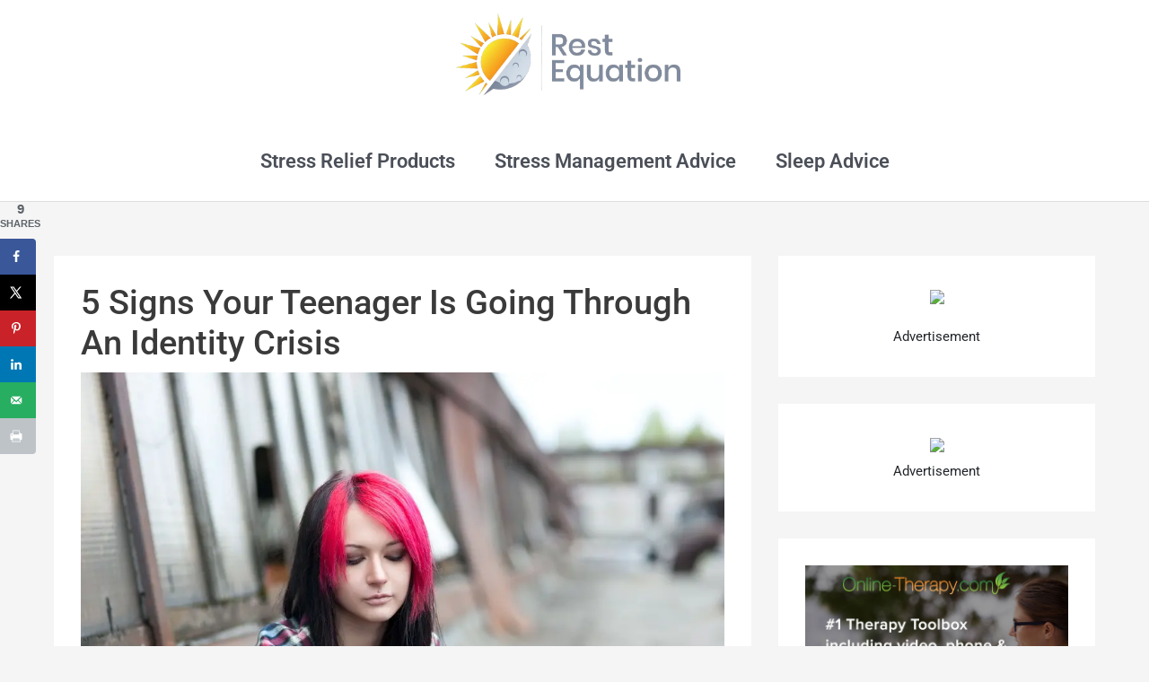

--- FILE ---
content_type: text/html; charset=utf-8
request_url: https://www.google.com/recaptcha/api2/aframe
body_size: 268
content:
<!DOCTYPE HTML><html><head><meta http-equiv="content-type" content="text/html; charset=UTF-8"></head><body><script nonce="SG1ZUJzBuoiHWeT3cTYNEQ">/** Anti-fraud and anti-abuse applications only. See google.com/recaptcha */ try{var clients={'sodar':'https://pagead2.googlesyndication.com/pagead/sodar?'};window.addEventListener("message",function(a){try{if(a.source===window.parent){var b=JSON.parse(a.data);var c=clients[b['id']];if(c){var d=document.createElement('img');d.src=c+b['params']+'&rc='+(localStorage.getItem("rc::a")?sessionStorage.getItem("rc::b"):"");window.document.body.appendChild(d);sessionStorage.setItem("rc::e",parseInt(sessionStorage.getItem("rc::e")||0)+1);localStorage.setItem("rc::h",'1768604951434');}}}catch(b){}});window.parent.postMessage("_grecaptcha_ready", "*");}catch(b){}</script></body></html>

--- FILE ---
content_type: text/css
request_url: https://restequation.com/wp-content/themes/astra-child/css/customCss.css
body_size: 608
content:
.elementor-post__avatar{
	display: none;
}

.elementor-post__read-more{
		background: #FC8819 !important;
    color: #fff !important;
    padding: 10px 25px;
	border-radius:0 !important;
    
}

.entry-title a:hover {
	
	color: #571C56 !important;
}


.ast-separate-container .ast-archive-description, .ast-separate-container .ast-author-box {
	    padding: 2em 2.67em 2.33333em;
}

.main-header-menu > .menu-item > a{
	font-weight: 600;
}

a:hover{
	text-decoration: none;
}
.main-header-menu > .menu-item > a:hover{
	text-decoration: none;
	font-weight: 600;
}

.page-id-111 .main-header-bar{
	  position: absolute;
    width: 100%;
    background: transparent;
    border-bottom: 0;
}

.page-id-111 .main-header-menu > .menu-item > a {
	  font-weight: 600;
    color: #571C56 !important;
    font-size: 18px;
	  line-height:1px;
}

.page-id-111 .header-main-layout-2 .site-branding {
	 padding-bottom: 0em;
}
.rpwe-title{
	margin-bottom: 10px !important;
}

.rpwe-title a{
	font-size: 24px;
}

.widget-title{
	font-size: 32px;
    font-weight: 600;
}

div .elementor-image img{
	  max-height: 200px;
    min-height: 200px;
}

.elementor-text-editor div {
	    font-weight: 600 !important;
    font-size: 19px !important;
    color: #fff;
}

.ast-separate-container .comments-count-wrapper{
	    padding: 3em 6.67em 1px;
}

a.checkprcbttn {
    text-decoration: none !important;
	    text-align: center;
    color: #fff;
    background: #ea7309;
    width: 100%;
    display: inline-block;
    font-size: 1.73333em;
    padding-top: 25px;
    padding-bottom: 25px;
	margin-bottom: 100px;
}
.entry-content p {
    margin-bottom: 1.6em;
    font-size: 19px;
}

.menu-item a {
	font-size: 22px;
}

.main-header-menu > .menu-item > a {
    font-weight: 600;
    font-size: 22px !important;
}

.page-id-439 div .elementor-image img{
		max-height: 290px !important;
    min-height: 200px;
}

.elementor-439 .elementor-element.elementor-element-9510e01 > .elementor-widget-container{
	    margin: -300px 21px 0px 21px;
    	padding: 39% 0% 4% 0%;
}

.elementor-439 .elementor-element.elementor-element-8e32a88 > .elementor-widget-container{
			margin: -300px 21px 0px 21px;
    	padding: 39% 0% 4% 0%;
}

.elementor-439 .elementor-element.elementor-element-2586246 > .elementor-widget-container{
	margin: -300px 21px 0px 21px;
    	padding: 39% 0% 4% 0%;
}

.elementor-439 .elementor-element.elementor-element-46f3b82 > .elementor-widget-container {
	margin: -300px 21px 0px 21px;
    	padding: 39% 0% 4% 0%;
}

.ast-separate-container .ast-article-post, .ast-separate-container .ast-article-single {
    padding: 2em;
}

a {
    color: #b50021;
}

.entry-meta, .entry-meta * {
    line-height: 1.45;
    color: #fc8819 !important;
}

.ast-archive-title{
	font-weight:500 !important;
}

.page-title {
    color: #571C56 !important;
}

.read-more a{
	color: #571C56 !important;
}

.widget_recent_entries a{
	color: #fc8819 !important;
}

.widget_recent_entries a:hover{
	color: #571C56 !important;
}


.main-header-menu .current-menu-item > a {
	   color: #b50021;
}

.elementor-posts .elementor-post__excerpt p {
    
    font-size: 19px !important;
  
}

a:hover {
    color: #b50021;
}

.archive .entry-title, .blog .entry-title, .search .entry-title {
    line-height: 1em;
}

.ast-separate-container .ast-archive-description, .ast-separate-container .ast-author-box {
    background-color: #fff;
}

@media (max-width: 544px){
	.page-id-111 .main-header-menu > .menu-item > a {
		line-height: 51px;
		color: #4a4a4a;
	}	
	.comparation-titles{
		text-align: center;
    margin-top: 15px;
	}
	.amaz_btn{
		    margin-bottom: 25px;
	}
	a.checkprcbttn{
		    font-size: 16px;
	}
}

.ast-pagination a, .page-links .page-link, .single .post-navigation a {
    color: #571C56 !important;
}


#comments .submit, .search .search-submit {
    padding: 10px 15px;
    border-radius: 2px;
    line-height: 1.85714285714286;
    border: 0;
    background: #3a3a3a;
    color: #fff;
}


.page-id-111 .ast-flex a {
  color: #fff !important;
}

.menu-footer-menu-1 a {
  color: #fff !important;
}

.page-id-111 .sub-menu .menu-item a{
	color: #666 !important;
}

.page-id-111 ul.sub-menu {
    margin-top: 7px;
}

.ast-desktop .main-header-menu.submenu-with-border .sub-menu, .ast-desktop .main-header-menu.submenu-with-border .children {
    border-top-width: 0 !important;
    border-right-width: 0;
    border-left-width: 0;
    border-bottom-width: 0;
    border-style: solid;
}

button.menu-toggle.main-header-menu-toggle.ast-mobile-menu-buttons-minimal {
 border: 2px solid black;
 color: #111;
}

@media (max-width: 544px){
    .page-id-111 .main-header-menu>.menu-item>a {
        line-height: 51px;
        color: #4a4a4a !important;
    }
}

--- FILE ---
content_type: text/css
request_url: https://restequation.com/wp-content/uploads/elementor/css/post-527.css
body_size: 1304
content:
.elementor-527 .elementor-element.elementor-element-75223248 > .elementor-container{min-height:485px;}.elementor-527 .elementor-element.elementor-element-76385ec7:not(.elementor-motion-effects-element-type-background) > .elementor-widget-wrap, .elementor-527 .elementor-element.elementor-element-76385ec7 > .elementor-widget-wrap > .elementor-motion-effects-container > .elementor-motion-effects-layer{background-image:url("https://restequation.com/wp-content/uploads/2020/05/300cover.jpg");background-position:14px 0px;background-repeat:no-repeat;background-size:93% auto;}.elementor-527 .elementor-element.elementor-element-76385ec7 > .elementor-element-populated{transition:background 0.3s, border 0.3s, border-radius 0.3s, box-shadow 0.3s;margin:20px 20px 20px 20px;--e-column-margin-right:20px;--e-column-margin-left:20px;padding:20px 20px 20px 20px;}.elementor-527 .elementor-element.elementor-element-76385ec7 > .elementor-element-populated > .elementor-background-overlay{transition:background 0.3s, border-radius 0.3s, opacity 0.3s;}.elementor-527 .elementor-element.elementor-element-f863b16{--spacer-size:50px;}.elementor-bc-flex-widget .elementor-527 .elementor-element.elementor-element-24d4f5a6.elementor-column .elementor-widget-wrap{align-items:center;}.elementor-527 .elementor-element.elementor-element-24d4f5a6.elementor-column.elementor-element[data-element_type="column"] > .elementor-widget-wrap.elementor-element-populated{align-content:center;align-items:center;}.elementor-527 .elementor-element.elementor-element-24d4f5a6 > .elementor-widget-wrap > .elementor-widget:not(.elementor-widget__width-auto):not(.elementor-widget__width-initial):not(:last-child):not(.elementor-absolute){margin-bottom:5px;}.elementor-527 .elementor-element.elementor-element-24d4f5a6 > .elementor-element-populated{padding:0px 50px 0px 50px;}.elementor-widget-divider{--divider-color:var( --e-global-color-secondary );}.elementor-widget-divider .elementor-divider__text{color:var( --e-global-color-secondary );font-family:var( --e-global-typography-secondary-font-family ), Sans-serif;font-weight:var( --e-global-typography-secondary-font-weight );}.elementor-widget-divider.elementor-view-stacked .elementor-icon{background-color:var( --e-global-color-secondary );}.elementor-widget-divider.elementor-view-framed .elementor-icon, .elementor-widget-divider.elementor-view-default .elementor-icon{color:var( --e-global-color-secondary );border-color:var( --e-global-color-secondary );}.elementor-widget-divider.elementor-view-framed .elementor-icon, .elementor-widget-divider.elementor-view-default .elementor-icon svg{fill:var( --e-global-color-secondary );}.elementor-527 .elementor-element.elementor-element-3c1367a8{--divider-border-style:solid;--divider-color:#000;--divider-border-width:1px;}.elementor-527 .elementor-element.elementor-element-3c1367a8 .elementor-divider-separator{width:231px;margin:0 auto;margin-left:0;}.elementor-527 .elementor-element.elementor-element-3c1367a8 .elementor-divider{text-align:left;padding-block-start:5px;padding-block-end:5px;}.elementor-527 .elementor-element.elementor-element-3c1367a8 .elementor-divider__text{color:#571C56;font-family:"Rubik", Sans-serif;font-size:14px;font-weight:400;}.elementor-widget-heading .elementor-heading-title{font-family:var( --e-global-typography-primary-font-family ), Sans-serif;font-weight:var( --e-global-typography-primary-font-weight );color:var( --e-global-color-primary );}.elementor-527 .elementor-element.elementor-element-6711016f{text-align:center;}.elementor-527 .elementor-element.elementor-element-6711016f .elementor-heading-title{font-family:"Rubik", Sans-serif;font-size:30px;font-weight:500;line-height:1.2em;color:#0c0c0c;}.elementor-widget-form .elementor-field-group > label, .elementor-widget-form .elementor-field-subgroup label{color:var( --e-global-color-text );}.elementor-widget-form .elementor-field-group > label{font-family:var( --e-global-typography-text-font-family ), Sans-serif;font-weight:var( --e-global-typography-text-font-weight );}.elementor-widget-form .elementor-field-type-html{color:var( --e-global-color-text );font-family:var( --e-global-typography-text-font-family ), Sans-serif;font-weight:var( --e-global-typography-text-font-weight );}.elementor-widget-form .elementor-field-group .elementor-field{color:var( --e-global-color-text );}.elementor-widget-form .elementor-field-group .elementor-field, .elementor-widget-form .elementor-field-subgroup label{font-family:var( --e-global-typography-text-font-family ), Sans-serif;font-weight:var( --e-global-typography-text-font-weight );}.elementor-widget-form .elementor-button{font-family:var( --e-global-typography-accent-font-family ), Sans-serif;font-weight:var( --e-global-typography-accent-font-weight );}.elementor-widget-form .e-form__buttons__wrapper__button-next{background-color:var( --e-global-color-accent );}.elementor-widget-form .elementor-button[type="submit"]{background-color:var( --e-global-color-accent );}.elementor-widget-form .e-form__buttons__wrapper__button-previous{background-color:var( --e-global-color-accent );}.elementor-widget-form .elementor-message{font-family:var( --e-global-typography-text-font-family ), Sans-serif;font-weight:var( --e-global-typography-text-font-weight );}.elementor-widget-form .e-form__indicators__indicator, .elementor-widget-form .e-form__indicators__indicator__label{font-family:var( --e-global-typography-accent-font-family ), Sans-serif;font-weight:var( --e-global-typography-accent-font-weight );}.elementor-widget-form{--e-form-steps-indicator-inactive-primary-color:var( --e-global-color-text );--e-form-steps-indicator-active-primary-color:var( --e-global-color-accent );--e-form-steps-indicator-completed-primary-color:var( --e-global-color-accent );--e-form-steps-indicator-progress-color:var( --e-global-color-accent );--e-form-steps-indicator-progress-background-color:var( --e-global-color-text );--e-form-steps-indicator-progress-meter-color:var( --e-global-color-text );}.elementor-widget-form .e-form__indicators__indicator__progress__meter{font-family:var( --e-global-typography-accent-font-family ), Sans-serif;font-weight:var( --e-global-typography-accent-font-weight );}.elementor-527 .elementor-element.elementor-element-28714651 > .elementor-widget-container{margin:30px 0px 0px 0px;}.elementor-527 .elementor-element.elementor-element-28714651 .elementor-field-group{padding-right:calc( 20px/2 );padding-left:calc( 20px/2 );margin-bottom:20px;}.elementor-527 .elementor-element.elementor-element-28714651 .elementor-form-fields-wrapper{margin-left:calc( -20px/2 );margin-right:calc( -20px/2 );margin-bottom:-20px;}.elementor-527 .elementor-element.elementor-element-28714651 .elementor-field-group.recaptcha_v3-bottomleft, .elementor-527 .elementor-element.elementor-element-28714651 .elementor-field-group.recaptcha_v3-bottomright{margin-bottom:0;}body.rtl .elementor-527 .elementor-element.elementor-element-28714651 .elementor-labels-inline .elementor-field-group > label{padding-left:0px;}body:not(.rtl) .elementor-527 .elementor-element.elementor-element-28714651 .elementor-labels-inline .elementor-field-group > label{padding-right:0px;}body .elementor-527 .elementor-element.elementor-element-28714651 .elementor-labels-above .elementor-field-group > label{padding-bottom:0px;}.elementor-527 .elementor-element.elementor-element-28714651 .elementor-field-type-html{padding-bottom:0px;}.elementor-527 .elementor-element.elementor-element-28714651 .elementor-field-group .elementor-field{color:#000000;}.elementor-527 .elementor-element.elementor-element-28714651 .elementor-field-group .elementor-field, .elementor-527 .elementor-element.elementor-element-28714651 .elementor-field-subgroup label{font-family:"Rubik", Sans-serif;font-size:15px;font-weight:300;}.elementor-527 .elementor-element.elementor-element-28714651 .elementor-field-group:not(.elementor-field-type-upload) .elementor-field:not(.elementor-select-wrapper){background-color:#ffffff;border-color:#e2e2e2;border-width:1px 1px 1px 1px;border-radius:0px 0px 0px 0px;}.elementor-527 .elementor-element.elementor-element-28714651 .elementor-field-group .elementor-select-wrapper select{background-color:#ffffff;border-color:#e2e2e2;border-width:1px 1px 1px 1px;border-radius:0px 0px 0px 0px;}.elementor-527 .elementor-element.elementor-element-28714651 .elementor-field-group .elementor-select-wrapper::before{color:#e2e2e2;}.elementor-527 .elementor-element.elementor-element-28714651 .elementor-button{font-family:"Rubik", Sans-serif;font-size:15px;font-weight:300;text-transform:uppercase;line-height:1.6em;border-radius:0px 0px 0px 0px;}.elementor-527 .elementor-element.elementor-element-28714651 .e-form__buttons__wrapper__button-next{background-color:#571C56;color:#ffffff;}.elementor-527 .elementor-element.elementor-element-28714651 .elementor-button[type="submit"]{background-color:#571C56;color:#ffffff;}.elementor-527 .elementor-element.elementor-element-28714651 .elementor-button[type="submit"] svg *{fill:#ffffff;}.elementor-527 .elementor-element.elementor-element-28714651 .e-form__buttons__wrapper__button-previous{color:#ffffff;}.elementor-527 .elementor-element.elementor-element-28714651 .e-form__buttons__wrapper__button-next:hover{background-color:#40133F;color:#ffffff;}.elementor-527 .elementor-element.elementor-element-28714651 .elementor-button[type="submit"]:hover{background-color:#40133F;color:#ffffff;}.elementor-527 .elementor-element.elementor-element-28714651 .elementor-button[type="submit"]:hover svg *{fill:#ffffff;}.elementor-527 .elementor-element.elementor-element-28714651 .e-form__buttons__wrapper__button-previous:hover{color:#ffffff;}.elementor-527 .elementor-element.elementor-element-28714651{--e-form-steps-indicators-spacing:20px;--e-form-steps-indicator-padding:30px;--e-form-steps-indicator-inactive-secondary-color:#ffffff;--e-form-steps-indicator-active-secondary-color:#ffffff;--e-form-steps-indicator-completed-secondary-color:#ffffff;--e-form-steps-divider-width:1px;--e-form-steps-divider-gap:10px;}.elementor-527 .elementor-element.elementor-element-aeb313a{border-style:dashed;border-width:1px 0px 0px 0px;border-color:#54595F;padding:0px 0px 0px 0px;}.elementor-527 .elementor-element.elementor-element-da63ea2:not(.elementor-motion-effects-element-type-background) > .elementor-widget-wrap, .elementor-527 .elementor-element.elementor-element-da63ea2 > .elementor-widget-wrap > .elementor-motion-effects-container > .elementor-motion-effects-layer{background-color:#FFFFFF;}.elementor-bc-flex-widget .elementor-527 .elementor-element.elementor-element-da63ea2.elementor-column .elementor-widget-wrap{align-items:center;}.elementor-527 .elementor-element.elementor-element-da63ea2.elementor-column.elementor-element[data-element_type="column"] > .elementor-widget-wrap.elementor-element-populated{align-content:center;align-items:center;}.elementor-527 .elementor-element.elementor-element-da63ea2 > .elementor-widget-wrap > .elementor-widget:not(.elementor-widget__width-auto):not(.elementor-widget__width-initial):not(:last-child):not(.elementor-absolute){margin-bottom:5px;}.elementor-527 .elementor-element.elementor-element-da63ea2 > .elementor-element-populated{border-style:solid;border-color:#54595F;transition:background 0.3s, border 0.3s, border-radius 0.3s, box-shadow 0.3s;padding:30px 30px 30px 30px;}.elementor-527 .elementor-element.elementor-element-da63ea2 > .elementor-element-populated, .elementor-527 .elementor-element.elementor-element-da63ea2 > .elementor-element-populated > .elementor-background-overlay, .elementor-527 .elementor-element.elementor-element-da63ea2 > .elementor-background-slideshow{border-radius:2px 2px 2px 2px;}.elementor-527 .elementor-element.elementor-element-da63ea2 > .elementor-element-populated > .elementor-background-overlay{transition:background 0.3s, border-radius 0.3s, opacity 0.3s;}.elementor-widget-text-editor{color:var( --e-global-color-text );font-family:var( --e-global-typography-text-font-family ), Sans-serif;font-weight:var( --e-global-typography-text-font-weight );}.elementor-widget-text-editor.elementor-drop-cap-view-stacked .elementor-drop-cap{background-color:var( --e-global-color-primary );}.elementor-widget-text-editor.elementor-drop-cap-view-framed .elementor-drop-cap, .elementor-widget-text-editor.elementor-drop-cap-view-default .elementor-drop-cap{color:var( --e-global-color-primary );border-color:var( --e-global-color-primary );}.elementor-527 .elementor-element.elementor-element-ef398b3{text-align:center;font-size:17px;}#elementor-popup-modal-527 .dialog-widget-content{animation-duration:1.4s;box-shadow:2px 8px 23px 3px rgba(0,0,0,0.2);}#elementor-popup-modal-527{background-color:rgba(0,0,0,.8);justify-content:center;align-items:center;pointer-events:all;}#elementor-popup-modal-527 .dialog-message{width:800px;height:auto;}#elementor-popup-modal-527 .dialog-close-button{display:flex;}@media(max-width:1024px){.elementor-527 .elementor-element.elementor-element-75223248 > .elementor-container{min-height:430px;}.elementor-527 .elementor-element.elementor-element-76385ec7:not(.elementor-motion-effects-element-type-background) > .elementor-widget-wrap, .elementor-527 .elementor-element.elementor-element-76385ec7 > .elementor-widget-wrap > .elementor-motion-effects-container > .elementor-motion-effects-layer{background-position:center center;background-repeat:no-repeat;background-size:cover;}.elementor-527 .elementor-element.elementor-element-6711016f .elementor-heading-title{font-size:27px;}.elementor-527 .elementor-element.elementor-element-28714651 .elementor-field-group .elementor-field, .elementor-527 .elementor-element.elementor-element-28714651 .elementor-field-subgroup label{font-size:15px;}#elementor-popup-modal-527 .dialog-message{width:700px;}#elementor-popup-modal-527 .dialog-widget-content{margin:0px 0px 0px 0px;}}@media(max-width:767px){.elementor-527 .elementor-element.elementor-element-75223248 > .elementor-container{min-height:100vh;}.elementor-527 .elementor-element.elementor-element-f863b16{--spacer-size:240px;}.elementor-527 .elementor-element.elementor-element-3c1367a8 > .elementor-widget-container{margin:-30px 0px 0px 0px;}.elementor-527 .elementor-element.elementor-element-6711016f .elementor-heading-title{font-size:28px;}.elementor-527 .elementor-element.elementor-element-28714651 .elementor-field-group .elementor-field, .elementor-527 .elementor-element.elementor-element-28714651 .elementor-field-subgroup label{font-size:15px;}}

--- FILE ---
content_type: text/css
request_url: https://restequation.com/wp-content/uploads/elementor/css/post-551.css
body_size: 490
content:
.elementor-551 .elementor-element.elementor-element-45c963a > .elementor-container{max-width:300px;min-height:485px;}.elementor-551 .elementor-element.elementor-element-80a31eb:not(.elementor-motion-effects-element-type-background) > .elementor-widget-wrap, .elementor-551 .elementor-element.elementor-element-80a31eb > .elementor-widget-wrap > .elementor-motion-effects-container > .elementor-motion-effects-layer{background-color:#F2F3F4;}.elementor-551 .elementor-element.elementor-element-80a31eb > .elementor-element-populated{transition:background 0.3s, border 0.3s, border-radius 0.3s, box-shadow 0.3s;padding:5px 5px 5px 5px;}.elementor-551 .elementor-element.elementor-element-80a31eb > .elementor-element-populated > .elementor-background-overlay{transition:background 0.3s, border-radius 0.3s, opacity 0.3s;}.elementor-widget-heading .elementor-heading-title{font-family:var( --e-global-typography-primary-font-family ), Sans-serif;font-weight:var( --e-global-typography-primary-font-weight );color:var( --e-global-color-primary );}.elementor-551 .elementor-element.elementor-element-5cfcb78 > .elementor-widget-container{margin:0px 0px -20px 0px;padding:15px 15px 15px 15px;}.elementor-551 .elementor-element.elementor-element-5cfcb78{text-align:center;}.elementor-551 .elementor-element.elementor-element-5cfcb78 .elementor-heading-title{font-size:30px;font-weight:500;line-height:1.2em;color:#0c0c0c;}.elementor-551 .elementor-element.elementor-element-02ecb58 > .elementor-container{min-height:400px;}.elementor-551 .elementor-element.elementor-element-02ecb58{transition:background 0.3s, border 0.3s, border-radius 0.3s, box-shadow 0.3s;}.elementor-551 .elementor-element.elementor-element-02ecb58 > .elementor-background-overlay{transition:background 0.3s, border-radius 0.3s, opacity 0.3s;}.elementor-551 .elementor-element.elementor-element-0687dca:not(.elementor-motion-effects-element-type-background) > .elementor-widget-wrap, .elementor-551 .elementor-element.elementor-element-0687dca > .elementor-widget-wrap > .elementor-motion-effects-container > .elementor-motion-effects-layer{background-image:url("https://restequation.com/wp-content/uploads/2020/05/Sidebar-Cover-copy.jpg");background-position:center center;background-repeat:no-repeat;background-size:cover;}.elementor-551 .elementor-element.elementor-element-0687dca > .elementor-element-populated{transition:background 0.3s, border 0.3s, border-radius 0.3s, box-shadow 0.3s;}.elementor-551 .elementor-element.elementor-element-0687dca > .elementor-element-populated > .elementor-background-overlay{transition:background 0.3s, border-radius 0.3s, opacity 0.3s;}.elementor-widget-form .elementor-field-group > label, .elementor-widget-form .elementor-field-subgroup label{color:var( --e-global-color-text );}.elementor-widget-form .elementor-field-group > label{font-family:var( --e-global-typography-text-font-family ), Sans-serif;font-weight:var( --e-global-typography-text-font-weight );}.elementor-widget-form .elementor-field-type-html{color:var( --e-global-color-text );font-family:var( --e-global-typography-text-font-family ), Sans-serif;font-weight:var( --e-global-typography-text-font-weight );}.elementor-widget-form .elementor-field-group .elementor-field{color:var( --e-global-color-text );}.elementor-widget-form .elementor-field-group .elementor-field, .elementor-widget-form .elementor-field-subgroup label{font-family:var( --e-global-typography-text-font-family ), Sans-serif;font-weight:var( --e-global-typography-text-font-weight );}.elementor-widget-form .elementor-button{font-family:var( --e-global-typography-accent-font-family ), Sans-serif;font-weight:var( --e-global-typography-accent-font-weight );}.elementor-widget-form .e-form__buttons__wrapper__button-next{background-color:var( --e-global-color-accent );}.elementor-widget-form .elementor-button[type="submit"]{background-color:var( --e-global-color-accent );}.elementor-widget-form .e-form__buttons__wrapper__button-previous{background-color:var( --e-global-color-accent );}.elementor-widget-form .elementor-message{font-family:var( --e-global-typography-text-font-family ), Sans-serif;font-weight:var( --e-global-typography-text-font-weight );}.elementor-widget-form .e-form__indicators__indicator, .elementor-widget-form .e-form__indicators__indicator__label{font-family:var( --e-global-typography-accent-font-family ), Sans-serif;font-weight:var( --e-global-typography-accent-font-weight );}.elementor-widget-form{--e-form-steps-indicator-inactive-primary-color:var( --e-global-color-text );--e-form-steps-indicator-active-primary-color:var( --e-global-color-accent );--e-form-steps-indicator-completed-primary-color:var( --e-global-color-accent );--e-form-steps-indicator-progress-color:var( --e-global-color-accent );--e-form-steps-indicator-progress-background-color:var( --e-global-color-text );--e-form-steps-indicator-progress-meter-color:var( --e-global-color-text );}.elementor-widget-form .e-form__indicators__indicator__progress__meter{font-family:var( --e-global-typography-accent-font-family ), Sans-serif;font-weight:var( --e-global-typography-accent-font-weight );}.elementor-551 .elementor-element.elementor-element-f3c51fd > .elementor-widget-container{margin:30px 0px 0px 0px;}.elementor-551 .elementor-element.elementor-element-f3c51fd .elementor-field-group{padding-right:calc( 20px/2 );padding-left:calc( 20px/2 );margin-bottom:20px;}.elementor-551 .elementor-element.elementor-element-f3c51fd .elementor-form-fields-wrapper{margin-left:calc( -20px/2 );margin-right:calc( -20px/2 );margin-bottom:-20px;}.elementor-551 .elementor-element.elementor-element-f3c51fd .elementor-field-group.recaptcha_v3-bottomleft, .elementor-551 .elementor-element.elementor-element-f3c51fd .elementor-field-group.recaptcha_v3-bottomright{margin-bottom:0;}body.rtl .elementor-551 .elementor-element.elementor-element-f3c51fd .elementor-labels-inline .elementor-field-group > label{padding-left:0px;}body:not(.rtl) .elementor-551 .elementor-element.elementor-element-f3c51fd .elementor-labels-inline .elementor-field-group > label{padding-right:0px;}body .elementor-551 .elementor-element.elementor-element-f3c51fd .elementor-labels-above .elementor-field-group > label{padding-bottom:0px;}.elementor-551 .elementor-element.elementor-element-f3c51fd .elementor-field-type-html{padding-bottom:0px;}.elementor-551 .elementor-element.elementor-element-f3c51fd .elementor-field-group .elementor-field{color:#000000;}.elementor-551 .elementor-element.elementor-element-f3c51fd .elementor-field-group .elementor-field, .elementor-551 .elementor-element.elementor-element-f3c51fd .elementor-field-subgroup label{font-family:"Rubik", Sans-serif;font-size:15px;font-weight:300;}.elementor-551 .elementor-element.elementor-element-f3c51fd .elementor-field-group:not(.elementor-field-type-upload) .elementor-field:not(.elementor-select-wrapper){background-color:#ffffff;border-color:#e2e2e2;border-width:1px 1px 1px 1px;border-radius:0px 0px 0px 0px;}.elementor-551 .elementor-element.elementor-element-f3c51fd .elementor-field-group .elementor-select-wrapper select{background-color:#ffffff;border-color:#e2e2e2;border-width:1px 1px 1px 1px;border-radius:0px 0px 0px 0px;}.elementor-551 .elementor-element.elementor-element-f3c51fd .elementor-field-group .elementor-select-wrapper::before{color:#e2e2e2;}.elementor-551 .elementor-element.elementor-element-f3c51fd .elementor-button{font-family:"Rubik", Sans-serif;font-size:15px;font-weight:300;text-transform:uppercase;line-height:1.6em;border-radius:0px 0px 0px 0px;}.elementor-551 .elementor-element.elementor-element-f3c51fd .e-form__buttons__wrapper__button-next{background-color:#571C56;color:#ffffff;}.elementor-551 .elementor-element.elementor-element-f3c51fd .elementor-button[type="submit"]{background-color:#571C56;color:#ffffff;}.elementor-551 .elementor-element.elementor-element-f3c51fd .elementor-button[type="submit"] svg *{fill:#ffffff;}.elementor-551 .elementor-element.elementor-element-f3c51fd .e-form__buttons__wrapper__button-previous{color:#ffffff;}.elementor-551 .elementor-element.elementor-element-f3c51fd .e-form__buttons__wrapper__button-next:hover{background-color:#441443;color:#ffffff;}.elementor-551 .elementor-element.elementor-element-f3c51fd .elementor-button[type="submit"]:hover{background-color:#441443;color:#ffffff;}.elementor-551 .elementor-element.elementor-element-f3c51fd .elementor-button[type="submit"]:hover svg *{fill:#ffffff;}.elementor-551 .elementor-element.elementor-element-f3c51fd .e-form__buttons__wrapper__button-previous:hover{color:#ffffff;}.elementor-551 .elementor-element.elementor-element-f3c51fd{--e-form-steps-indicators-spacing:20px;--e-form-steps-indicator-padding:30px;--e-form-steps-indicator-inactive-secondary-color:#ffffff;--e-form-steps-indicator-active-secondary-color:#ffffff;--e-form-steps-indicator-completed-secondary-color:#ffffff;--e-form-steps-divider-width:1px;--e-form-steps-divider-gap:10px;}@media(max-width:1024px){.elementor-551 .elementor-element.elementor-element-45c963a > .elementor-container{min-height:430px;}.elementor-551 .elementor-element.elementor-element-5cfcb78 .elementor-heading-title{font-size:27px;}.elementor-551 .elementor-element.elementor-element-f3c51fd .elementor-field-group .elementor-field, .elementor-551 .elementor-element.elementor-element-f3c51fd .elementor-field-subgroup label{font-size:15px;}}@media(max-width:767px){.elementor-551 .elementor-element.elementor-element-45c963a > .elementor-container{min-height:100vh;}.elementor-551 .elementor-element.elementor-element-5cfcb78 .elementor-heading-title{font-size:28px;}.elementor-551 .elementor-element.elementor-element-f3c51fd .elementor-field-group .elementor-field, .elementor-551 .elementor-element.elementor-element-f3c51fd .elementor-field-subgroup label{font-size:15px;}}